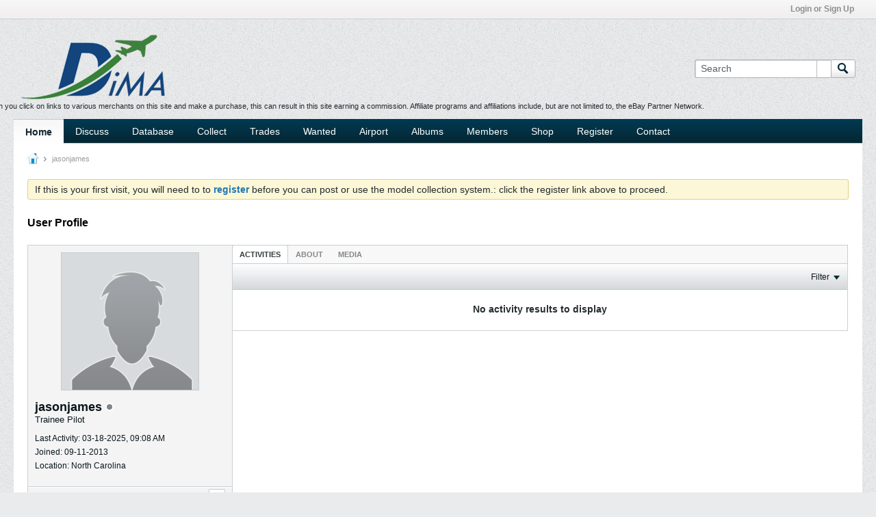

--- FILE ---
content_type: text/html; charset=utf-8
request_url: https://www.google.com/recaptcha/api2/aframe
body_size: 258
content:
<!DOCTYPE HTML><html><head><meta http-equiv="content-type" content="text/html; charset=UTF-8"></head><body><script nonce="dk1j5DIs2pLfCxbbDEHjvg">/** Anti-fraud and anti-abuse applications only. See google.com/recaptcha */ try{var clients={'sodar':'https://pagead2.googlesyndication.com/pagead/sodar?'};window.addEventListener("message",function(a){try{if(a.source===window.parent){var b=JSON.parse(a.data);var c=clients[b['id']];if(c){var d=document.createElement('img');d.src=c+b['params']+'&rc='+(localStorage.getItem("rc::a")?sessionStorage.getItem("rc::b"):"");window.document.body.appendChild(d);sessionStorage.setItem("rc::e",parseInt(sessionStorage.getItem("rc::e")||0)+1);localStorage.setItem("rc::h",'1769082244904');}}}catch(b){}});window.parent.postMessage("_grecaptcha_ready", "*");}catch(b){}</script></body></html>

--- FILE ---
content_type: text/css
request_url: https://www.diecastmodelaircraft.com/core/clientscript/vbulletin_css/style00014l/1752077479-main-cssnormalization.css
body_size: 5707
content:
html,body,div,span,applet,object,iframe,h1,h2,h3,h4,h5,h6,p,blockquote,pre,a,abbr,acronym,address,big,cite,code,del,dfn,em,img,ins,kbd,q,s,samp,small,strike,strong,sub,sup,tt,var,b,u,i,center,dl,dt,dd,ol,ul,li,fieldset,form,label,legend,table,caption,tbody,tfoot,thead,tr,th,td,article,aside,canvas,details,embed,figure,figcaption,footer,header,hgroup,menu,nav,output,ruby,section,summary,time,mark,audio,video{margin:0;padding:0;border:0;font-size:100%;font-family:inherit;vertical-align:baseline}article,aside,details,figcaption,figure,footer,header,hgroup,menu,nav,section{display:block}html{font-size:62.5%}body{line-height:1.231;background:url("https://www.diecastmodelaircraft.com/images/css/bckg_page.png?v=3") repeat 0 0,#EAEBEC;color:#252C2F;font:1.3rem Helvetica,Arial,Verdana,sans-serif;margin:0;padding:0;overflow-y:scroll}ol,ul{list-style:none}blockquote,q{quotes:none}blockquote:before,blockquote:after,q:before,q:after{content:'';content:none}table{border-collapse:collapse;border-spacing:0}h1{font-size:1.8rem}h2{font-size:1.6rem}h3{font-size:1.4rem}h1,h2,h3,h4,h5,h6,strong,b{font-weight:bold}em{font-style:italic}blockquote,dl{margin:1em}dl{margin-left:2em}dl dd{margin-left:1em}th,td{padding:0.5em;vertical-align:middle}th{font-weight:bold;text-align:center}caption{margin-bottom:.5em;text-align:center}p,fieldset,table{margin-bottom:1em}table{font-size:inherit}code{font-family:"Andale Mono","Monotype.com","Courier New",Courier,monospace;color:black;background:none 0 0,#EEEEEE;padding:0 3px}textarea{padding:0;margin:1px 0}input[type=text],input[type=password],textarea,select{border:1px solid #AEB3B6;font-family:inherit}input[type=text][readonly],textarea[readonly]{color:#AEB3B6}input::-moz-focus-inner,button::-moz-focus-inner{padding:0;border:0}input::-webkit-input-placeholder,textarea::-webkit-input-placeholder{color:#556065 !important;opacity:1}input::placeholder,textarea::placeholder{color:#556065 !important;opacity:1}

.restore body{margin:10px}.restore h1{font-size:138.5%}.restore h2{font-size:123.1%}.restore h3{font-size:108%}.restore h1,.restore h2,.restore h3{margin:1em 0}.restore h1,.restore h2,.restore h3,.restore h4,.restore h5,.restore h6,.restore strong,.restore dt,.restore b{font-weight:bold}.restore i{font-style:italic}.restore u{text-decoration:underline}.restore optgroup{font-weight:normal}.restore abbr,.restore acronym{border-bottom:1px dotted #B7BCBE;cursor:help}.restore em{font-style:italic}.restore del{text-decoration:line-through}.restore blockquote,.restore ul,.restore ol,.restore dl{margin:1em}.restore ol,.restore ul,.restore dl{margin-left:2em}.restore ol > li,.restore ol.decimal > li{list-style:decimal outside}.restore ol.upper-roman > li{list-style:upper-roman outside}.restore ol.lower-roman > li{list-style:lower-roman outside}.restore ol.upper-alpha > li{list-style:upper-alpha outside}.restore ol.lower-alpha > li{list-style:lower-alpha outside}.restore ul > li{list-style:disc outside}.restore dl dd{margin-left:1em}.restore th,.restore td{border:1px solid #B7BCBE;padding:0.5em}.restore th{font-weight:bold;text-align:center}.restore caption{margin-bottom:.5em;text-align:center}.restore sup{vertical-align:super;font-size:smaller}.restore sub{vertical-align:sub;font-size:smaller}.restore p,.restore fieldset,.restore table,.restore pre{margin-bottom:1em}.restore button,.restore input[type="checkbox"],.restore input[type="radio"],.restore input[type="reset"],.restore input[type="submit"]{padding:1px}

.h-left{float:left}.h-right{float:right}.h-clear{clear:both}.h-clear-left{clear:left}.h-clear-right{clear:right}.h-clearfix:after{clear:both;content:".";display:block;font-size:0;height:0;line-height:0;visibility:hidden}.h-block{display:block}.h-inline{display:inline}.h-inline-block{display:inline-block}.h-pointer{cursor:pointer}.h-text-size--10{font-size:1rem}.h-text-size--11{font-size:1.1rem}.h-text-size--14{font-size:1.4rem}.h-text--right{text-align:right}.h-text--fixedwidthfont{font-family:Courier,'Courier New',Monaco,Monospace}.h-wordwrap{overflow-wrap:break-word;word-wrap:break-word}.h-nowrap{white-space:nowrap}.h-warning{color:#D30000}.h-stretch{width:100%;box-sizing:border-box}.textbox{line-height:1.4;height:auto;padding:3px 8px;border:1px solid #AEB3B6;background:none 0 0,#FFFFFF;color:#000000;font:inherit;border-radius:3px}.textbox[type="text"]{line-height:1.4;height:auto;padding-top:3px;padding-bottom:3px}textarea.textbox{padding:8px;height:auto}.textbox.stretch{width:100%;line-height:1.4;height:auto;box-sizing:border-box}textarea.textbox.stretch{height:auto}.h-hide{display:none}.h-hide-imp{display:none !important}.l-desktop .h-hide-on-large,.l-small .h-hide-on-small,.l-xsmall .h-hide-on-xsmall,.l-desktop .h-show-on-xsmall,body.l-small:not(.l-xsmall) .h-show-on-xsmall,.l-column-desktop .h-hide-on-column-large,.l-column-small .h-hide-on-column-small,.l-column-xsmall .h-hide-on-column-xsmall,.l-column-desktop .h-show-on-column-xsmall,.l-column-small:not(.l-column-xsmall) .h-show-on-column-xsmall,.l-desktop .l-narrow-column .h-hide-on-narrow-column,.l-desktop .l-wide-column .h-hide-on-wide-column{display:none !important}.l-desktop .l-narrow-column .h-hide-on-wide-column,.l-desktop .l-wide-column .h-hide-on-narrow-column{display:block !important}.h-visible{visibility:visible}.h-invisible{visibility:hidden}.h-align-center{text-align:center}.h-align-right{text-align:right}.h-align-left{text-align:left}.h-align-top{vertical-align:top}.h-align-middle{vertical-align:middle}.h-align-bottom{vertical-align:bottom}.h-center-content{display:flex;justify-content:center;align-items:center}.h-flex-valign-center{display:flex;align-items:center}.h-center-container,.h-center-vertical-container{display:inline-flex !important}.h-center,.h-center-vertical{margin-top:auto;margin-bottom:auto}.h-center-container,.h-center-horizontal-container{text-align:center}.h-center,.h-center-horizontal{margin-left:auto;margin-right:auto}.warning{border:1px solid #E5D6D6;background:#FFE6E6;padding:5px 10px;border-radius:3px}.error{border:1px solid #E5D6D6;background:#FFE6E6;padding:5px 10px;border-radius:3px}.h-disabled{cursor:default}.uppercase{text-transform:uppercase}.text-bold{font-weight:bold}.ellipsis{white-space:nowrap;overflow:hidden;text-overflow:ellipsis}.table{display:table !important}.table.h-hide{display:none !important}.table .tr{display:table-row !important}.table .td{display:table-cell !important}.table.center-vertical .td,.table .td.center-vertical{vertical-align:middle !important}.h-margin-xxs{margin:1px}.h-margin-xs{margin:3px}.h-margin-s{margin:5px}.h-margin-m{margin:8px}.h-margin-l{margin:10px}.h-margin-xl{margin:15px}.h-margin-xxl{margin:20px}.h-margin-none{margin:0}.h-margin-auto{margin:auto}.h-margin-horiz-xxs{margin-left:1px;margin-right:1px}.h-margin-vert-xxs{margin-top:1px;margin-bottom:1px}.h-margin-horiz-xs{margin-left:3px;margin-right:3px}.h-margin-vert-xs{margin-top:3px;margin-bottom:3px}.h-margin-horiz-s{margin-left:5px;margin-right:5px}.h-margin-vert-s{margin-top:5px;margin-bottom:5px}.h-margin-horiz-m{margin-left:8px;margin-right:8px}.h-margin-vert-m{margin-top:8px;margin-bottom:8px}.h-margin-horiz-l{margin-left:10px;margin-right:10px}.h-margin-vert-l{margin-top:10px;margin-bottom:10px}.h-margin-horiz-xl{margin-left:15px;margin-right:15px}.h-margin-vert-xl{margin-top:15px;margin-bottom:15px}.h-margin-horiz-xxl{margin-left:20px;margin-right:20px}.h-margin-vert-xxl{margin-top:20px;margin-bottom:20px}.h-margin-left-xxs{margin-left:1px}.h-margin-right-xxs{margin-right:1px}.h-margin-top-xxs{margin-top:1px}.h-margin-bottom-xxs{margin-bottom:1px}.h-margin-left-xs{margin-left:3px}.h-margin-right-xs{margin-right:3px}.h-margin-top-xs{margin-top:3px}.h-margin-bottom-xs{margin-bottom:3px}.h-margin-left-s{margin-left:5px}.h-margin-right-s{margin-right:5px}.h-margin-top-s{margin-top:5px}.h-margin-bottom-s{margin-bottom:5px}.h-margin-left-m{margin-left:8px}.h-margin-right-m{margin-right:8px}.h-margin-top-m{margin-top:8px}.h-margin-bottom-m{margin-bottom:8px}.h-margin-left-l{margin-left:10px}.h-margin-right-l{margin-right:10px}.h-margin-top-l{margin-top:10px}.h-margin-bottom-l{margin-bottom:10px}.h-margin-left-xl{margin-left:15px}.h-margin-right-xl{margin-right:15px}.h-margin-top-xl{margin-top:15px}.h-margin-bottom-xl{margin-bottom:15px}.h-margin-left-xxl{margin-left:20px}.h-margin-right-xxl{margin-right:20px}.h-margin-top-xxl{margin-top:20px}.h-margin-bottom-xxl{margin-bottom:20px}.h-margin-left-none{margin-left:0}.h-margin-right-none{margin-right:0}.h-margin-top-none{margin-top:0}.h-margin-bottom-none{margin-bottom:0}.h-margin-horiz-none{margin-left:0;margin-right:0}.h-margin-vert-none{margin-top:0;margin-bottom:0}.h-margin-left-auto{margin-left:auto}.h-margin-right-auto{margin-right:auto}.h-margin-top-auto{margin-top:auto}.h-margin-bottom-auto{margin-bottom:auto}.h-margin-horiz-auto{margin-left:auto;margin-right:auto}.h-margin-vert-auto{margin-top:auto;margin-bottom:auto}.l-small .h-margin-left-xs,.l-small .h-margin-horiz-xs,.l-small .h-margin-xs,.l-small .h-margin-left-s,.l-small .h-margin-horiz-s,.l-small .h-margin-s{margin-left:3px}.l-small .h-margin-left-m,.l-small .h-margin-horiz-m,.l-small .h-margin-m,.l-small .h-margin-left-l,.l-small .h-margin-horiz-l,.l-small .h-margin-l{margin-left:5px}.l-small .h-margin-left-xl,.l-small .h-margin-horiz-xl,.l-small .h-margin-xl,.l-small .h-margin-left-xxl,.l-small .h-margin-horiz-xxl,.l-small .h-margin-xxl{margin-left:8px}.l-small .h-margin-right-xs,.l-small .h-margin-horiz-xs,.l-small .h-margin-xs,.l-small .h-margin-right-s,.l-small .h-margin-horiz-s,.l-small .h-margin-s{margin-right:3px}.l-small .h-margin-left-m,.l-small .h-margin-horiz-m,.l-small .h-margin-m,.l-small .h-margin-left-l,.l-small .h-margin-horiz-l,.l-small .h-margin-l{margin-right:5px}.l-small .h-margin-left-xl,.l-small .h-margin-horiz-xl,.l-small .h-margin-xl,.l-small .h-margin-left-xxl,.l-small .h-margin-horiz-xxl,.l-small .h-margin-xxl{margin-right:8px}.h-padding-xxs{padding:1px}.h-padding-xs{padding:3px}.h-padding-s{padding:5px}.h-padding-m{padding:8px}.h-minus-margin-m{margin:-8px}.h-padding-l{padding:10px}.h-padding-xl{padding:15px}.h-padding-xxl{padding:20px}.h-padding-none{padding:0}.h-padding-horiz-xxs{padding-left:1px;padding-right:1px}.h-padding-vert-xxs{padding-top:1px;padding-bottom:1px}.h-padding-horiz-xs{padding-left:3px;padding-right:3px}.h-padding-vert-xs{padding-top:3px;padding-bottom:3px}.h-padding-horiz-s{padding-left:5px;padding-right:5px}.h-padding-vert-s{padding-top:5px;padding-bottom:5px}.h-padding-horiz-m{padding-left:8px;padding-right:8px}.h-padding-vert-m{padding-top:8px;padding-bottom:8px}.h-padding-horiz-l{padding-left:10px;padding-right:10px}.h-padding-vert-l{padding-top:10px;padding-bottom:10px}.h-padding-horiz-xl{padding-left:15px;padding-right:15px}.h-padding-vert-xl{padding-top:15px;padding-bottom:15px}.h-padding-horiz-xxl{padding-left:20px;padding-right:20px}.h-padding-vert-xxl{padding-top:20px;padding-bottom:20px}.h-padding-left-xxs{padding-left:1px}.h-padding-right-xxs{padding-right:1px}.h-padding-top-xxs{padding-top:1px}.h-padding-bottom-xxs{padding-bottom:1px}.h-padding-left-xs{padding-left:3px}.h-padding-right-xs{padding-right:3px}.h-padding-top-xs{padding-top:3px}.h-padding-bottom-xs{padding-bottom:3px}.h-padding-left-s{padding-left:5px}.h-padding-right-s{padding-right:5px}.h-padding-top-s{padding-top:5px}.h-padding-bottom-s{padding-bottom:5px}.h-padding-left-m{padding-left:8px}.h-padding-right-m{padding-right:8px}.h-padding-top-m{padding-top:8px}.h-padding-bottom-m{padding-bottom:8px}.h-padding-left-l{padding-left:10px}.h-padding-right-l{padding-right:10px}.h-padding-top-l{padding-top:10px}.h-padding-bottom-l{padding-bottom:10px}.h-padding-left-xl{padding-left:15px}.h-padding-right-xl{padding-right:15px}.h-padding-top-xl{padding-top:15px}.h-padding-bottom-xl{padding-bottom:15px}.h-padding-left-xxl{padding-left:20px}.h-padding-right-xxl{padding-right:20px}.h-padding-top-xxl{padding-top:20px}.h-padding-bottom-xxl{padding-bottom:20px}.h-padding-left-none{padding-left:0}.h-padding-right-none{padding-right:0}.h-padding-top-none{padding-top:0}.h-padding-bottom-none{padding-bottom:0}.h-padding-vert-none{padding-top:0;padding-bottom:0}.h-padding-horiz-none{padding-left:0;padding-right:0}.l-small .h-padding-left-xs,.l-small .h-padding-horiz-xs,.l-small .h-padding-xs,.l-small .h-padding-left-s,.l-small .h-padding-horiz-s,.l-small .h-padding-s{padding-left:3px}.l-small .h-padding-left-m,.l-small .h-padding-horiz-m,.l-small .h-padding-m,.l-small .h-padding-left-l,.l-small .h-padding-horiz-l,.l-small .h-padding-l{padding-left:5px}.l-small .h-padding-left-xl,.l-small .h-padding-horiz-xl,.l-small .h-padding-xl,.l-small .h-padding-left-xxl,.l-small .h-padding-horiz-xxl,.l-small .h-padding-xxl{padding-left:8px}.l-small .h-padding-right-xs,.l-small .h-padding-horiz-xs,.l-small .h-padding-xs,.l-small .h-padding-right-s,.l-small .h-padding-horiz-s,.l-small .h-padding-s{padding-right:3px}.l-small .h-padding-right-m,.l-small .h-padding-horiz-m,.l-small .h-padding-m,.l-small .h-padding-right-l,.l-small .h-padding-horiz-l,.l-small .h-padding-l{padding-right:5px}.l-small .h-padding-right-xl,.l-small .h-padding-horiz-xl,.l-small .h-padding-xl,.l-small .h-padding-right-xxl,.l-small .h-padding-horiz-xxl,.l-small .h-padding-xxl{padding-right:8px}.h-border-none{border:0}.h-border-left-none{border-left:0}.h-border-right-none{border-right:0}.h-border-top-none{border-top:0}.h-border-bottom-none{border-bottom:0}.h-border-horiz-none{border-top:0;border-bottom:0}.h-border-vert-none{border-left:0;border-right:0}.ui-button .ui-icon.vb-icon,.ui-button:active .ui-icon.vb-icon,.ui-button:hover .ui-icon.vb-icon,.ui-button:focus .ui-icon.vb-icon,.vb-icon{background:transparent url("https://www.diecastmodelaircraft.com/core/clientscript/vbulletin_css/style00014l/1752077479-sprite_icons_general.svg") no-repeat scroll 0 0;display:inline-block;overflow:hidden;text-indent:-99999px}.vb-icon-arrow-left,.vb-icon-arrow-right{display:inline-block;height:10px;width:6px;margin:auto}.vb-icon-arrow-left{background-position:-104px -48px}.left-arrow:hover > .vb-icon-arrow-left{background-position:-112px -48px}.h-disabled .vb-icon-arrow-left,.h-disabled:hover .vb-icon-arrow-left{background-position:-96px -48px}.vb-icon-arrow-next,.vb-icon-arrow-prev{width:6px;height:10px;cursor:pointer}.vb-icon-arrow-next{background-position:-128px -48px}.vb-icon-arrow-next.h-disabled{background-position:-120px -48px;cursor:default}.vb-icon-arrow-prev{background-position:-104px -48px}.vb-icon-arrow-prev.h-disabled{background-position:-96px -48px;cursor:default}.vb-icon-arrow-down-small{background-position:-48px -16px;width:8px;height:6px}.vb-icon-messages{background-position:0 -176px}.selected .vb-icon-messages{background-position:-16px -176px}.vb-icon-sent-items{background-position:-192px -192px}.selected .vb-icon-sent-items{background-position:-208px -192px}.vb-icon-custom-folder{background-position:-64px -176px}.vb-icon-folder-black,.selected .vb-icon-custom-folder{background-position:-80px -176px}.vb-icon-pending-posts{background-position:-192px -208px;height:15px}.selected .vb-icon-pending-posts{background-position:-208px -208px}.vb-icon-flag{background-position:-160px -208px}.selected .vb-icon-flag{background-position:-176px -208px}.vb-icon-infractions{background-position:-112px -96px}.vb-icon-add-folder{background-position:-32px -176px}.selected .vb-icon-add-folder{background-position:-48px -176px}.vb-icon-trash{background-position:-96px -176px;height:15px}.selected .vb-icon-trash{background-position:-112px -176px}.vb-icon-requests{background-position:-128px -176px;height:16px;margin-top:-8px}.selected .vb-icon-requests{background-position:-144px -176px}.vb-icon-notifications{background-position:-160px -176px;height:15px}.selected .vb-icon-notifications{background-position:-176px -176px}.vb-icon-topic-status{background-position:-68px -240px;height:18px;width:16px}.hot-unread .vb-icon-topic-status{background-position:-4px -240px}.hot-read .vb-icon-topic-status{background-position:-36px -240px}.read .vb-icon-topic-status{background-position:-100px -240px}.closed .vb-icon-topic-status{background-position:-132px -240px}.deleted .vb-icon-topic-status{background-position:-228px -240px}.posted .vb-icon-topic-status{background:url("https://www.diecastmodelaircraft.com/images/topic-posted-ltr.png") no-repeat,url("https://www.diecastmodelaircraft.com/core/clientscript/vbulletin_css/style00014l/1752077479-sprite_icons_general.svg") -68px -240px}.posted.read .vb-icon-topic-status{background:url("https://www.diecastmodelaircraft.com/images/topic-posted-ltr.png") no-repeat,url("https://www.diecastmodelaircraft.com/core/clientscript/vbulletin_css/style00014l/1752077479-sprite_icons_general.svg") -100px -240px}.posted.closed .vb-icon-topic-status{background:url("https://www.diecastmodelaircraft.com/images/topic-posted-ltr.png") no-repeat,url("https://www.diecastmodelaircraft.com/core/clientscript/vbulletin_css/style00014l/1752077479-sprite_icons_general.svg") -132px -240px}.posted.deleted .vb-icon-topic-status{background:url("https://www.diecastmodelaircraft.com/images/topic-posted-ltr.png") no-repeat,url("https://www.diecastmodelaircraft.com/core/clientscript/vbulletin_css/style00014l/1752077479-sprite_icons_general.svg") -228px -240px}.vb-icon-ctrl-infract{background-position:-112px -96px;width:15px;height:12px}.infraction-received .vb-icon-ctrl-infract{background-position:-176px -96px}.infraction-received.infraction-warning .vb-icon-ctrl-infract{background-position:-144px -96px}.vb-icon-arrow-right{background-position:-128px -48px}.right-arrow:hover > .vb-icon-arrow-right{background-position:-136px -48px}.h-disabled .vb-icon-arrow-right,.h-disabled:hover .vb-icon-arrow-right{background-position:-120px -48px}.vb-icon-triangle-down-wide{background-position:0 -42px !important}.vb-icon-triangle-up-wide{background-position:-16px -42px !important}.vb-icon-triangle-down-wide,.vb-icon-triangle-up-wide{width:9px !important;height:16px !important;margin-left:-4.5px !important;margin-top:-8px !important;position:absolute !important;top:50% !important;left:50% !important}.vb-icon-wrapper{position:relative;display:inline-block;height:2.4rem;width:9px;margin-left:6px}.custom-dropdown{display:inline-block;height:24px;padding:0;position:relative}.custom-dropdown select{opacity:0;border:0;padding:0;margin:0;height:24px}.custom-dropdown .selected-text{height:2.4rem;left:0;line-height:2.4rem;position:absolute;text-align:center;top:0;width:80%}.custom-dropdown .arrow{height:2.4rem;right:0;line-height:2.4rem;position:absolute;text-align:center;top:0;width:20%}.custom-dropdown select option{font:bold 1.1rem Helvetica,Arial,Verdana,sans-serif;height:20px;padding-top:4px}.split-button{position:relative;min-width:109px;font-size:1.2rem}.split-button .split-button-wrapper{min-width:100px;margin-right:0;margin-left:0;padding-right:0;padding-left:0;position:relative}.split-button.open .split-button-wrapper{border-bottom-left-radius:0;border-bottom-right-radius:0}.l-small .split-button .move-btn{margin-bottom:0;border:1px solid transparent}.split-button .split-button-wrapper .button-set{border:0;width:100%}.split-button .split-button-wrapper .button-set .td{vertical-align:middle}.split-button .split-button-wrapper .button-set .b-button__icon{margin-bottom:0}.split-button .split-button-wrapper .button-set .button-text{float:left;min-width:78px;width:auto;text-align:left}.split-button .split-button-wrapper .button-set .button-text .ui-button-text{padding-top:0;padding-right:5px;padding-bottom:0;padding-left:10px}.split-button .split-button-wrapper .button-set .button-text .b-button__text-secondary{margin-left:2px}.split-button .split-button-wrapper .button-set .b-button__icon{text-indent:-99999px}.split-button .split-button-wrapper .button-set .b-button__icon.ui-button-icon-only{float:right;width:24px;margin-right:0.3rem}.split-button .split-button-wrapper .button-set .b-button__icon.ui-button-icon-only .ui-button-text{line-height:1.6rem}.split-button .split-button-wrapper .submenu{border:1px solid #AEB3B6;position:absolute;left:-1px;width:100%;line-height:2.2rem;z-index:1;border-bottom-left-radius:2px;border-bottom-right-radius:2px;background:#FFFFFF;background:linear-gradient(to bottom,#FFFFFF,#EFF3F4)}.split-button .split-button-wrapper.special .submenu{background-position:0 -374px}.split-button.open .split-button-wrapper .submenu{border-top:0}.split-button .split-button-wrapper .submenu li{border-bottom:1px solid #CACECF;border-top:1px solid #DDE8EC;cursor:pointer}.split-button .split-button-wrapper .submenu li:last-child{border-bottom:0}.split-button .split-button-wrapper .submenu li:first-child{padding:0 10px;white-space:nowrap}.view-more-ctrl,.view-less-ctrl{position:relative;font-weight:bold}.view-more-ctrl .expand-arrow-icon,.view-less-ctrl .expand-arrow-icon{position:absolute;right:-17px;top:50%;margin-top:-6px}.horizontal-arrows .left-arrow{border-right:1px solid #CDD1D4;float:left}.horizontal-arrows .right-arrow{float:right;border-left:1px solid #CDD1D4}.horizontal-arrows{border:1px solid #AEB3B6;background:none 0 0,#FFFFFF;color:#000000;height:2.2rem;width:auto;margin-left:5px;cursor:pointer;border-radius:2px}.horizontal-arrows .arrow{display:flex;align-items:center;width:13px;text-align:center;height:100%}.switch-container{color:#4D5355;font-size:1.2rem;font-weight:bold;line-height:2rem}.switch-container .switch-control{margin-left:5px}.switch-control{float:left;border:1px solid #BFC5C9;font-size:1.1rem;min-width:34px;height:1.8rem;cursor:pointer;border-radius:2px}.switch-container.h-disabled .switch-control{cursor:default}.switch-control .switch-label{line-height:1.8rem;float:left;min-width:16px;text-align:center;background:none 0 0,linear-gradient(to bottom,#D4DADB,#F0F2F2),#E0E4E5;color:#727272;padding:0 5px;position:relative}.switch-control .switch-label.on{float:right;background:none 0 0,linear-gradient(to bottom,#1E79B2,#2593DA),#2183C3;color:#FFFFFF}.switch-control .switch-label .switch-handle{background:none 0 0,linear-gradient(to bottom,#FFFFFF,#E3E7E8),#F9FAFA;display:inline-block;height:100%;width:100%;position:absolute;top:0;border-radius:2px}.switch-control .switch-label.off .switch-handle{left:0;border-right:1px solid #BFC5C9}.switch-control .switch-label.on .switch-handle{right:0;border-left:1px solid #BFC5C9}.switch-control.on .switch-label.on .switch-handle,.switch-control .switch-label.off .switch-handle{display:none}.switch-control.on .switch-label.off .switch-handle,.switch-control .switch-label.on .switch-handle{display:inline-block}.field-set .field-row{margin-bottom:20px}.field-set .field-row .field-desc{margin-top:10px;margin-bottom:0;color:#777;font-size:1.1rem}.pointer-left{border-left-width:0}.pointer-up{border-top-width:0}.pointer-left,.pointer-up{position:absolute;background:transparent;height:0;width:0}.pointer-left{border-right:10px solid #FFF;border-top:6px solid transparent;border-bottom:6px solid transparent;left:-10px;right:auto;top:25px}.pointer-up{border-bottom:12px solid #FFF;border-right:7px solid transparent;border-left:7px solid transparent;top:-12px;left:25px}.bubble-flyout{position:relative;border:1px solid #D1CCCC;margin-left:4px;top:-2px;left:0;display:inline-block;border-radius:2px}.bubble-flyout i,.bubble-flyout u{position:absolute;left:0;top:50%;line-height:0;width:0;height:0;margin:0;margin-top:-4px;margin-left:-5px;margin-bottom:0;border-right:1px solid #D1CCCC;border:4px transparent solid;border-left:0}.bubble-flyout u{margin-left:-4px;border-right-color:#FFFFFF}.bubble-flyout i{border-right-color:#D1CCCC}@-moz-document url-prefix(){.bubble-flyout u{margin-left:-3px}.bubble-flyout i{margin-left:-4px}}.bubble-flyout .bubble-content{min-width:20px;height:1.8rem;line-height:1.8rem;display:inline-block;text-align:center;font-size:1.1rem}.divider,.content-divider{border-color:#B7BCBE;border-style:dotted;border-width:1px 0 0;height:0;margin:10px 0}.grayed-out{color:#C8C8C8}.note{font-size:1.2rem}.admin-only{display:none}.loading-icon{margin:0 4px}.grip-icon div{font-size:2rem;height:0.4rem;margin-left:2px;color:#C0C0C0;cursor:move}.shadow{box-shadow:1px 2px 3px #DCDCDC}.stretch{width:100%}.round-corner4{border-radius:4px}.round-corner5{border-radius:5px}.round-corner6{border-radius:6px}.round-corner7{border-radius:7px}.avatar{height:32px;width:32px;margin-right:10px;border:1px solid #DFDFDF}.avatar > img{max-height:32px;max-width:32px !important}.beside-avatar{padding-left:42px;box-sizing:border-box}.avatar.xx-large{height:200px;width:200px}.avatar.xx-large > img{max-height:200px;max-width:200px !important}.avatar.x-large{height:128px;width:128px}.avatar.x-large > img{max-height:128px;max-width:128px !important}.avatar.large{height:96px;width:96px}.avatar.large > img{max-height:96px;max-width:96px !important}.avatar.medium{height:64px;width:64px}.avatar.medium > img{max-height:64px;max-width:64px !important}.avatar.x-small{height:24px;width:24px}.avatar.x-small > img{max-height:24px;max-width:24px !important}.avatar.xx-small{height:18px;width:18px}.avatar.xx-small > img{max-height:18px;max-width:18px !important}.has-avatar-xx-small{line-height:2rem}.divider-container{position:relative;margin:25px 0}.divider-container .overlap{background:none 0 0,#2F3842;color:#939CA7;font-size:1.7rem;line-height:1.8rem;font-style:italic;left:50%;margin-left:-24px;padding:0 10px;position:absolute;top:-8px}.divider-light{border-color:#242B33 transparent #3B444D;border-style:solid;border-width:1px 0;height:0}.upload-progress-bar{margin-top:20px;text-align:center}.noselect{-webkit-user-select:none;-khtml-user-select:none;-moz-user-select:none;-ms-user-select:none;user-select:none}.select{-webkit-user-select:initial;-khtml-user-select:initial;-moz-user-select:initial;-ms-user-select:initial;user-select:initial}.blockbody > .blockrow{margin-top:20px}.blockbody > .blockrow:first-child{margin-top:0}.field-desc{font-size:1.1rem;margin-top:5px;color:#777}